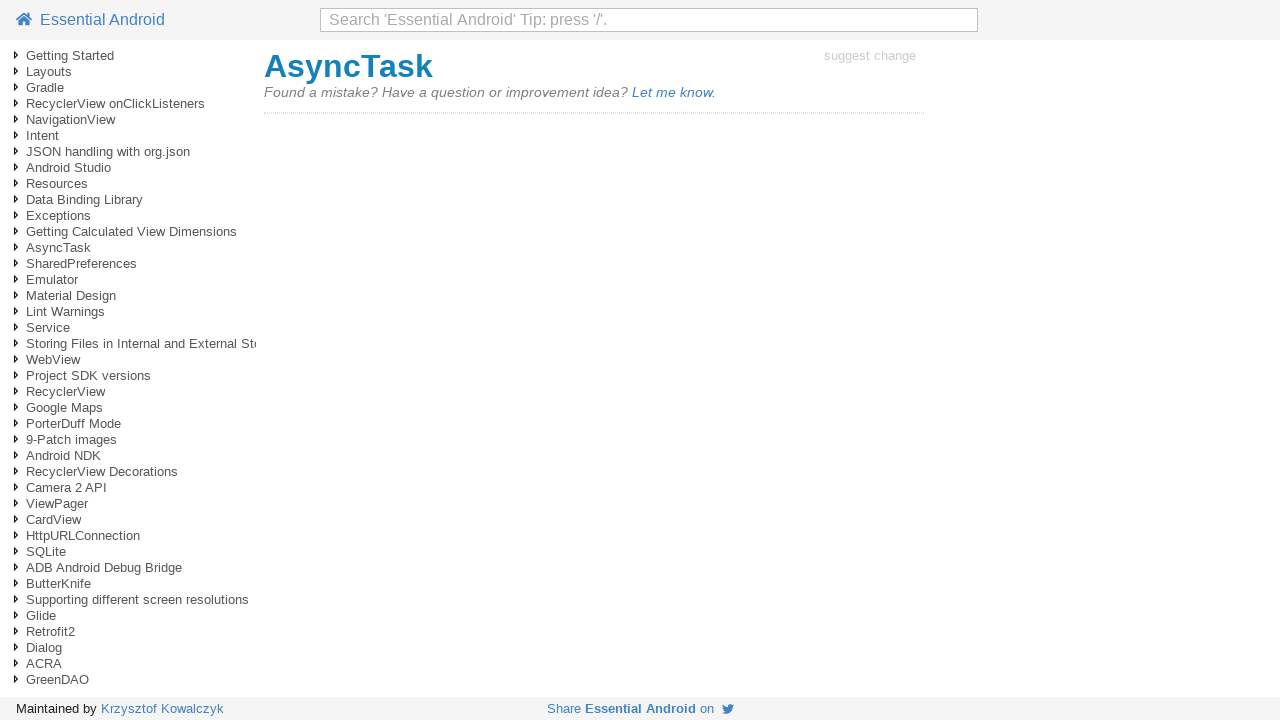

--- FILE ---
content_type: text/html; charset=utf-8
request_url: https://www.programming-books.io/essential/android/asynctask-58b149d46a66400dbae46d84bc9e8211.html
body_size: 8738
content:
<!doctype html>
<html lang="en">

<head>
  <meta http-equiv="Content-Type" content="text/html; charset=utf-8" />
  <meta name="viewport" content="width=device-width, initial-scale=1">
  <meta name="referrer" content="always">

  <meta name="twitter:card" value="summary">
  <meta name="twitter:site" content="@kjk">
  <meta name="twitter:title" content="AsyncTask">
  
  <meta name="twitter:description" content="AsyncTask">
  <meta name="twitter:creator" content="@kjk">
  <meta name="twitter:image" content="https://www.programming-books.io/covers/twitter/Android.png">
  
  <meta property="og:title" content="AsyncTask">
  <meta property="og:type" content="article" />
  <meta property="og:url" content="https://www.programming-books.io/essential/android/asynctask-58b149d46a66400dbae46d84bc9e8211" />
  
  <meta property="og:description" content="AsyncTask">
  <meta property="og:image" content="https://www.programming-books.io/covers/twitter/Android.png">

  <title>AsyncTask</title>
  <meta name="description" content="AsyncTask">
  <link rel="icon" href="/s/favicon.ico">
  <link href="/s/main.css" rel="stylesheet">
  <link href="/s/bundle.css" rel="stylesheet">
  <script src="/s/app-android.js" defer></script>
  <script src="/s/bundle.js" defer></script>
</head>

<body class="page">
  <script>
  function onLoad() {
    gBookTitle = "Essential Android";

    httpsMaybeRedirect();

    let opts = {
      target: document.getElementById("toc"),
      props: {
        parentIdx: -1,
        level: 0,
      },
    };
    new app.toc(opts);

    opts = {
      target: document.getElementById("search-parent"),
      props: {
        bookTitle: gBookTitle,
      },
    };
    new app.searchInput(opts);

    opts = {
      target: document.getElementById("page-toc"),
    };
    new app.pageToc(opts);

    opts = {
      target: document.getElementById("book-toc"),
    };
    new app.bookToc(opts);
  }
  document.addEventListener('DOMContentLoaded', onLoad);
</script>
  <svg xmlns="http://www.w3.org/2000/svg" style="display: none">
  <symbol id="arrow-expanded" viewbox="0 0 16 16">
    <path fill="%23646465" d="M11 10H5.344L11 4.414V10z" />
  </symbol>

  <symbol id="arrow-not-expanded" viewbox="0 0 16 16">
    <path fill="%23646465" d="M6 4v8l4-4-4-4zm1 2.414L8.586 8 7 9.586V6.414z" />
  </symbol>

  <symbol id="icon-github" viewbox="0 0 496 512">
    <path
      d="M165.9 397.4c0 2-2.3 3.6-5.2 3.6-3.3.3-5.6-1.3-5.6-3.6 0-2 2.3-3.6 5.2-3.6 3-.3 5.6 1.3 5.6 3.6zm-31.1-4.5c-.7 2 1.3 4.3 4.3 4.9 2.6 1 5.6 0 6.2-2s-1.3-4.3-4.3-5.2c-2.6-.7-5.5.3-6.2 2.3zm44.2-1.7c-2.9.7-4.9 2.6-4.6 4.9.3 2 2.9 3.3 5.9 2.6 2.9-.7 4.9-2.6 4.6-4.6-.3-1.9-3-3.2-5.9-2.9zM244.8 8C106.1 8 0 113.3 0 252c0 110.9 69.8 205.8 169.5 239.2 12.8 2.3 17.3-5.6 17.3-12.1 0-6.2-.3-40.4-.3-61.4 0 0-70 15-84.7-29.8 0 0-11.4-29.1-27.8-36.6 0 0-22.9-15.7 1.6-15.4 0 0 24.9 2 38.6 25.8 21.9 38.6 58.6 27.5 72.9 20.9 2.3-16 8.8-27.1 16-33.7-55.9-6.2-112.3-14.3-112.3-110.5 0-27.5 7.6-41.3 23.6-58.9-2.6-6.5-11.1-33.3 2.6-67.9 20.9-6.5 69 27 69 27 20-5.6 41.5-8.5 62.8-8.5s42.8 2.9 62.8 8.5c0 0 48.1-33.6 69-27 13.7 34.7 5.2 61.4 2.6 67.9 16 17.7 25.8 31.5 25.8 58.9 0 96.5-58.9 104.2-114.8 110.5 9.2 7.9 17 22.9 17 46.4 0 33.7-.3 75.4-.3 83.6 0 6.5 4.6 14.4 17.3 12.1C428.2 457.8 496 362.9 496 252 496 113.3 383.5 8 244.8 8zM97.2 352.9c-1.3 1-1 3.3.7 5.2 1.6 1.6 3.9 2.3 5.2 1 1.3-1 1-3.3-.7-5.2-1.6-1.6-3.9-2.3-5.2-1zm-10.8-8.1c-.7 1.3.3 2.9 2.3 3.9 1.6 1 3.6.7 4.3-.7.7-1.3-.3-2.9-2.3-3.9-2-.6-3.6-.3-4.3.7zm32.4 35.6c-1.6 1.3-1 4.3 1.3 6.2 2.3 2.3 5.2 2.6 6.5 1 1.3-1.3.7-4.3-1.3-6.2-2.2-2.3-5.2-2.6-6.5-1zm-11.4-14.7c-1.6 1-1.6 3.6 0 5.9 1.6 2.3 4.3 3.3 5.6 2.3 1.6-1.3 1.6-3.9 0-6.2-1.4-2.3-4-3.3-5.6-2z" />
  </symbol>

  <symbol id="icon-home" viewbox="0 0 576 512">
    <path
      d="M488 312.7V456c0 13.3-10.7 24-24 24H348c-6.6 0-12-5.4-12-12V356c0-6.6-5.4-12-12-12h-72c-6.6 0-12 5.4-12 12v112c0 6.6-5.4 12-12 12H112c-13.3 0-24-10.7-24-24V312.7c0-3.6 1.6-7 4.4-9.3l188-154.8c4.4-3.6 10.8-3.6 15.3 0l188 154.8c2.7 2.3 4.3 5.7 4.3 9.3zm83.6-60.9L488 182.9V44.4c0-6.6-5.4-12-12-12h-56c-6.6 0-12 5.4-12 12V117l-89.5-73.7c-17.7-14.6-43.3-14.6-61 0L4.4 251.8c-5.1 4.2-5.8 11.8-1.6 16.9l25.5 31c4.2 5.1 11.8 5.8 16.9 1.6l235.2-193.7c4.4-3.6 10.8-3.6 15.3 0l235.2 193.7c5.1 4.2 12.7 3.5 16.9-1.6l25.5-31c4.2-5.2 3.4-12.7-1.7-16.9z" />
  </symbol>

  <symbol id="icon-twitter" viewbox="0 0 512 512">
    <path
      d="M459.37 151.716c.325 4.548.325 9.097.325 13.645 0 138.72-105.583 298.558-298.558 298.558-59.452 0-114.68-17.219-161.137-47.106 8.447.974 16.568 1.299 25.34 1.299 49.055 0 94.213-16.568 130.274-44.832-46.132-.975-84.792-31.188-98.112-72.772 6.498.974 12.995 1.624 19.818 1.624 9.421 0 18.843-1.3 27.614-3.573-48.081-9.747-84.143-51.98-84.143-102.985v-1.299c13.969 7.797 30.214 12.67 47.431 13.319-28.264-18.843-46.781-51.005-46.781-87.391 0-19.492 5.197-37.36 14.294-52.954 51.655 63.675 129.3 105.258 216.365 109.807-1.624-7.797-2.599-15.918-2.599-24.04 0-57.828 46.782-104.934 104.934-104.934 30.213 0 57.502 12.67 76.67 33.137 23.715-4.548 46.456-13.32 66.599-25.34-7.798 24.366-24.366 44.833-46.132 57.827 21.117-2.273 41.584-8.122 60.426-16.243-14.292 20.791-32.161 39.308-52.628 54.253z" />
  </symbol>

  <symbol id="icon-edit" viewbox="0 0 576 512">
    <path
      d="M402.6 83.2l90.2 90.2c3.8 3.8 3.8 10 0 13.8L274.4 405.6l-92.8 10.3c-12.4 1.4-22.9-9.1-21.5-21.5l10.3-92.8L388.8 83.2c3.8-3.8 10-3.8 13.8 0zm162-22.9l-48.8-48.8c-15.2-15.2-39.9-15.2-55.2 0l-35.4 35.4c-3.8 3.8-3.8 10 0 13.8l90.2 90.2c3.8 3.8 10 3.8 13.8 0l35.4-35.4c15.2-15.3 15.2-40 0-55.2zM384 346.2V448H64V128h229.8c3.2 0 6.2-1.3 8.5-3.5l40-40c7.6-7.6 2.2-20.5-8.5-20.5H48C21.5 64 0 85.5 0 112v352c0 26.5 21.5 48 48 48h352c26.5 0 48-21.5 48-48V306.2c0-10.7-12.9-16-20.5-8.5l-40 40c-2.2 2.3-3.5 5.3-3.5 8.5z" />
  </symbol>

  <symbol id="icon-star" viewbox="0 0 576 512">
    <path
      d="M528.1 171.5L382 150.2 316.7 17.8c-11.7-23.6-45.6-23.9-57.4 0L194 150.2 47.9 171.5c-26.2 3.8-36.7 36.1-17.7 54.6l105.7 103-25 145.5c-4.5 26.3 23.2 46 46.4 33.7L288 439.6l130.7 68.7c23.2 12.2 50.9-7.4 46.4-33.7l-25-145.5 105.7-103c19-18.5 8.5-50.8-17.7-54.6zM388.6 312.3l23.7 138.4L288 385.4l-124.3 65.3 23.7-138.4-100.6-98 139-20.2 62.2-126 62.2 126 139 20.2-100.6 98z" />
  </symbol>
</svg>
  <header class="page__header">
  <div class="page__header__left">
    <a id="link-home" href="index.html">
      <svg class="icon-home">
        <use xlink:href="#icon-home"></use>
      </svg>
      &nbsp;Essential Android</a>
  </div>
  <div class="page__header__center" id="search-parent">
  </div>
  <div class="page__header__right">
  </div>
</header>

  <div id="toc"></div>

  <div class="content">
    <div class="article">
      

<div style="display: flex; justify-content: space-between">
  <h1 class="title">AsyncTask</h1>
  <a class="edit-link" style="font-size: 80%" href="https://notion.so/58b149d46a66400dbae46d84bc9e8211" rel="nofollow"
  target="_blank">suggest change</a>
</div>


      

      <div class="forum-link">
  Found a mistake? Have a question or improvement idea?
  <a href="#" onclick="showContact(); return false;">Let me know</a>.
</div>

      <form id="contact-form" action="https://formsubmit.co/kkowalczyk@gmail.com" method="POST">
  <p>
    <div class="contact-light">Feedback about page:</div>
    <input type="text" name="page-url" id="contact-page-url" readonly />
  </p>

  <p>
    <div class="contact-light">Feedback:</div>
    <textarea name="message" id="msg-for-chris"></textarea>
    <div class="contact-light">Optional: your email if you want me to get back to you: </div>
    <input type="email" name="email"/>
    <input type="hidden" name="_template" value="box">
    <input type="text" name="_honey" class="noshow">
  </p>

  <p>
    <button type="submit" class="contact-btn">
      Send Feedback
    </button>

    <button class="contact-btn" style="float: right;" onclick="hideContact(); return false;">
      Cancel
    </button>
  </p>
</form>


      <hr class="article-bottom-sep">
    </div>

    <div id="page-toc"></div>

    <div id="chapter-toc-wrapper">
      <hr />
      <div class="hdr">Table Of Contents</div>
      <div id="book-toc"></div>
    </div>
  </div>

  <footer class="page__footer">
  <div class="page__footer__left">
    Maintained by
    <a href="https://blog.kowalczyk.info" target="_blank">Krzysztof Kowalczyk</a>
  </div>
  <div class="share-me">
    <a href="https://twitter.com/intent/tweet?text=%22Essential%20Android%22%20-%20a%20free%20programming%20book&url=https%3a%2f%2fwww.programming-books.io%2fessential%2fandroid%2f&via=kjk">Share
      <b>Essential Android</b> on&nbsp;
      <svg class="icon-twitter">
        <use xlink:href="#icon-twitter"></use>
      </svg>
    </a>
  </div>
  <div class="page__footer__right">
    
  </div>
</footer>

  

</body>

</html>